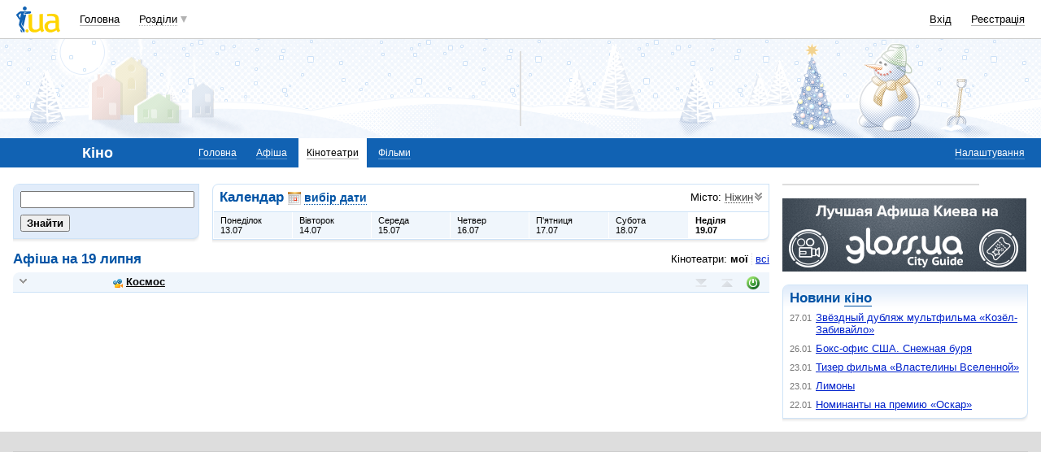

--- FILE ---
content_type: text/html; charset=windows-1251
request_url: https://kino.i.ua/cinema/?city=12622&type=my&date=19-07-2020
body_size: 21129
content:
<!DOCTYPE html PUBLIC "-//W3C//DTD XHTML 1.0 Transitional//EN" "http://www.w3.org/TR/xhtml1/DTD/xhtml1-transitional.dtd">
<html xmlns="http://www.w3.org/1999/xhtml">
<head>
<title>Кінотеатри . Розклад сеансів в  кінотеатрах.&nbsp;</title>
<meta http-equiv="content-type" content="text/html; charset=windows-1251" />
<meta name="google-site-verification" content="HShIi9AqQMLaZPv7XOyqYVcwWYfPY-kJbUWtVTQkXkQ" />
<meta property="og:image" content="//i3.i.ua/logo_new1.png" />
<link id="dynamic-favicon" rel="icon" href="//i3.i.ua/css/i2/favicon_16.ico" type="image/x-icon">
<link rel="shortcut icon" href="//i3.i.ua/css/i2/favicon_16.ico" type="image/x-icon">
<![if !IE]><link rel="stylesheet" type="text/css" media="all" href="//i3.i.ua/css/i2/blue/sprite/kino.y77314c83.css" /><![endif]>
<script type="text/javascript">
<!--
window.JS_ERROR_NOTIFY = 'MA==';
var lmJsVersion = 1.690;
var lmJsPath = '//i3.i.ua/js/';
var JS_LANG_ID = 2;
var I_VER2 = true;
var I_SSL = true;
//-->
</script>
<script type="text/javascript" src="//i3.i.ua/js/util.ya033ba43.js"></script>
<script type="text/javascript" src="//i3.i.ua/js/JSHttpRequest.y989b751f.js"></script>
<script type="text/javascript" src="//i3.i.ua/js/i/global.y18bbae35.js"></script>
<script type="text/javascript" src="//i3.i.ua/js/i/autoload.y718797e6.js"></script>
<script type="text/javascript" src="//i3.i.ua/js/i/kino.y3e5e45dc.js"></script>
<script type="text/javascript" src="//i3.i.ua/js/dropdown.yf5a8f0e.js"></script>
<meta name="description" content="Афиша кинотеатров, расписание сеансов, стоимость билетов, отзывы о кинотеатрах и их адреса." />
<meta name="keywords" content="кинотеатр, афиша кинотеатра, расписание кинотеатра, сеансы кинотеатра, билеты в кинотеатр, отзывы о кинотеатре, адрес кинотеатра, сайт кинотеатра" />
<script data-ad-client="ca-pub-3755662197386269" async src="https://pagead2.googlesyndication.com/pagead/js/adsbygoogle.js"></script><!-- GAM Code in <head> section START -->
<script> !(function () { window.googletag = window.googletag || {}; window.vmpbjs = window.vmpbjs || {}; window.vpb = window.vpb || {}; vpb.cmd = vpb.cmd || []; vpb.st=Date.now();  vpb.fastLoad = true; googletag.cmd = googletag.cmd || []; vmpbjs.cmd = vmpbjs.cmd || []; var cmds = []; try{ cmds = googletag.cmd.slice(0); googletag.cmd.length = 0; }catch(e){} var ready = false; function exec(cb) { return cb.call(googletag); } var overriden = false; googletag.cmd.push(function () { overriden = true; googletag.cmd.unshift = function (cb) { if (ready) { return exec(cb); } cmds.unshift(cb); if (cb._startgpt) { ready = true; for (var k = 0; k < cmds.length; k++) { exec(cmds[k]); } } }; googletag.cmd.push = function (cb) { if (ready) { return exec(cb); } cmds.push(cb); }; }); if(!overriden){ googletag.cmd.push = function (cb) { cmds.push(cb); }; googletag.cmd.unshift = function (cb) { cmds.unshift(cb); if (cb._startgpt) { ready = true; if (googletag.apiReady) { cmds.forEach(function (cb) { googletag.cmd.push(cb); }); } else { googletag.cmd = cmds; } } }; } var dayMs = 36e5, cb = parseInt(Date.now() / dayMs), vpbSrc = '//player.adtcdn.com/prebidlink/' + cb + '/wrapper_hb_738585_17250.js', pbSrc = vpbSrc.replace('wrapper_hb', 'hb'), gptSrc = '//securepubads.g.doubleclick.net/tag/js/gpt.js', c = document.head || document.body || document.documentElement; function loadScript(src, cb) { var s = document.createElement('script'); s.src = src; s.defer=false; c.appendChild(s); s.onload = cb; s.onerror = function(){ var fn = function(){}; fn._startgpt = true; googletag.cmd.unshift(fn); }; return s; } loadScript(pbSrc); loadScript(gptSrc); loadScript(vpbSrc); })() </script>

<script type="text/javascript">
	var ua = navigator.userAgent.toLowerCase();
	if(ua.indexOf('mobile')==-1 && ua.indexOf('iphone')==-1 && ua.indexOf('ipad')==-1  && ua.indexOf('android')==-1) { //desktop
		window.googletag = window.googletag || {cmd: []};
		googletag.cmd.push(function() {
			googletag.defineSlot('/21861267298/i.ua/premium_side_banner', [[300, 600], [300, 250]], 'div-gpt-ad-i.ua/premium_side_banner').addService(googletag.pubads());
			googletag.defineSlot('/21861267298/i.ua/top_banner', [[728, 90], [970, 90]], 'div-gpt-ad-i.ua/top_banner').addService(googletag.pubads());
			googletag.pubads().enableSingleRequest();
			googletag.pubads().collapseEmptyDivs();
			googletag.enableServices();
		});
	} else { //mobile
		window.googletag = window.googletag || {cmd: []};
		googletag.cmd.push(function() {
			googletag.defineSlot('/21861267298/i.ua/premium_side_banner', [[300, 600], [300, 250], [300, 400], [336, 280], [320, 165]], 'div-gpt-ad-i.ua/premium_side_banner').addService(googletag.pubads());
			googletag.pubads().enableSingleRequest();
			googletag.pubads().collapseEmptyDivs();
			googletag.enableServices();
		});
	}
</script>
<!-- GAM Code in <head> section END --><script type="text/javascript" async id="Admixer" data-inv="//inv-nets.admixer.net/" data-r="always" data-bundle="desktop" src="https://cdn.admixer.net/scripts3/loader2.js"></script><script type="text/javascript">
(function() {

	var branding = {
			padTop:130,
			bgColor:'#fff',
			fixed:true,
			hwAlco:false,
			hwMed:false,
			iuaNew:false
		};
	
	function addEvent(e,t,f) {
		if (e.addEventListener) {
			e.addEventListener(t, f, false);
		} else if (e.attachEvent) {
			e.attachEvent('on'+t, f);
		}
	}
	
	function removeEvent(e,t,f) {
		if (e.removeEventListener) {
			e.removeEventListener(t, f, false);
		} else if (e.detachEvent) {
			e.detachEvent('on'+t, f);
		}
	}
	
	function merge() {
		var options, name, copy, target=arguments[0] || {};
		for (i = 1; i < arguments.length; i++ )
			if ((options = arguments[i]) != null)
				for (name in options)
					if (options.hasOwnProperty(name) && options[name] !== undefined)
						target[name] = options[name];
		return target;
	}

	function GEBCN(cn){
		if(document.getElementsByClassName) // Returns NodeList here
			return document.getElementsByClassName(cn);

		cn = cn.replace(/ *$/, '');

		if(document.querySelectorAll) // Returns NodeList here
			return document.querySelectorAll((' ' + cn).replace(/ +/g, '.'));

		cn = cn.replace(/^ */, '');

		var classes = cn.split(/ +/), clength = classes.length;
		var els = document.getElementsByTagName('*'), elength = els.length;
		var results = [];
		var i, j, match;

		for(i = 0; i < elength; i++){
			match = true;
			for(j = clength; j--;)
				if(!RegExp(' ' + classes[j] + ' ').test(' ' + els[i].className + ' '))
					match = false;
			if(match)
				results.push(els[i]);
		}

		// Returns Array here
		return results;
	}

	function addClass (o, c) {
		var re = new RegExp("(^|\\s)" + c + "(\\s|$)", "g");
		if (re.test(o.className)) return
		o.className = (o.className + " " + c).replace(/\s+/g, " ").replace(/(^ | $)/g, "");
	}

	function getStyle(e,s){
		if (e.currentStyle) { return e.currentStyle[s]||''; }
		else if (window.getComputedStyle) { return window.getComputedStyle(e,null)[s]||''; }
	}

	addEvent(window,"message", catchMsg);
	
	function catchMsg(e) {
		if (typeof e.data == 'string') {
			var str = e.data;
			if (str.indexOf('admBranding_padTop') != -1) {
				branding.padTop = str.split('_')[str.split('_').length-1]; 
			}
			if (str.indexOf('admBranding_bgColor') != -1) {
				branding.bgColor = str.split('_')[str.split('_').length-1];
			}
			if (str.indexOf('admBranding_fixed') != -1) {
				branding.fixed = str.split('_')[str.split('_').length-1];
			}
			if (str.indexOf('admBranding_hwAlco') != -1) {
				branding.hwAlco = str.split('_')[str.split('_').length-1];
				branding.hwAlco = (branding.hwAlco=='true')?true:false;
			}
			if (str.indexOf('admBranding_hwMed') != -1) {
				branding.hwMed = str.split('_')[str.split('_').length-1];
				branding.hwMed = (branding.hwMed=='true')?true:false;
			}
			if (str.indexOf('admBranding_iuaNew') != -1) {
				branding.iuaNew = str.split('_')[str.split('_').length-1];
				branding.iuaNew = (branding.iuaNew=='true')?true:false;
			}
			if (e.data == 'admix_branding') {
				loadBranding();
				removeEvent(window,"message", catchMsg);
			}
		}
	}

	function loadBranding() {
		var html_brnd,
			html_brnd_first,
			topId = ['admixer_async_681667001',  // weather
					'admixer_async_1388268464',  // video
					'admixer_async_395934906',  // tv
					'admixer_async_1382177623',  // radio
					'admixer_async_1115304362',  // prikol
					'admixer_async_1036325645',  // perevod
					'admixer_async_1071860055',  // otvet
					'admixer_async_2022697699',  // news
					'admixer_async_697525821',  // narod
					'admixer_async_1419050558',  // music
					'admixer_async_1890157712',  // map
					'admixer_async_98527678',  // mail
					'admixer_async_884978609',  // love
					'admixer_async_393312103',  // links
					'admixer_async_1871637314',  // job
					'admixer_async_1764799217',  // goroskop
					'admixer_async_1714031575',  // cook
					'admixer_async_1974191118',  // board
					'admixer_async_1023898800',  // blog
					'admixer_async_68886793', // finance
					'admixer_async_168746454', // kino
					'admixer_async_536713179',  // inner
					'admixer_top_weather',  // weather
					'admixer_top_video',  // video
					'admixer_top_tv',  // tv
					'admixer_top_radio',  // radio
					'admixer_top_prikol',  // prikol
					'admixer_top_perevod',  // perevod
					'admixer_top_otvet',  // otvet
					'admixer_top_news',  // news
					'admixer_top_narod',  // narod
					'admixer_top_music',  // music
					'admixer_top_map',  // map
					'admixer_top_mail',  // mail
					'admixer_top_love',  // love
					'admixer_top_links',  // links
					'admixer_top_job',  // job
					'admixer_top_goroskop',  // goroskop
					'admixer_top_cook',  // cook
					'admixer_top_board',  // board
					'admixer_top_blog',  // blog
					'admixer_top_finance',  // finance
					'admixer_top_kino',  // kino
					'admixer_top_inner',
					'admixer1900238815',  // РїРѕРіРѕРґР°
					'admixer1592765002',  // РІС–РґРµРѕ
					'admixer2018680908',  // Р±Р»РѕРі
					'admixer2003887078',  // РѕРіРѕР»РѕС€РµРЅРЅСЏ
					'admixer1839429767',  // СЂРµС†РµРїС‚Рё
					'admixer1440041165',  // С„С–РЅР°РЅСЃРё
					'admixer1482317815',  // РіРѕСЂРѕСЃРєРѕРї
					'admixer2119521347',  // РєС–РЅРѕ
					'admixer2141460128',  // Р·Р°РєР»Р°РґРєРё
					'admixer1437555796',  // Р·РЅР°Р№РѕРјСЃС‚РІР°
					'admixer1737613027',  // РїРѕС€С‚Р°
					'admixer1357023805',  // РєР°СЂС‚Рё
					'admixer1725162627',  // РјСѓР·РёРєР°
					'admixer2104168544',  // РЅР°СЂРѕРґ
					'admixer1941108520',  // РЅРѕРІРёРЅРё
					'admixer1391926897',  // РІС–РґРїРѕРІС–РґС–
					'admixer1299639551',  // РїРµСЂРµРєР»Р°Рґ
					'admixer1703810878',  // РїСЂРёРєРѕР»Рё
					'admixer1950921536',  // СЂР°РґС–Рѕ
					'admixer1325805726',  // С‚РµР»РµРїСЂРѕРіСЂР°РјР°
					'admixer2018677155',  // РІСЃС– С–РЅС€С– СЂРѕР·РґС–Р»Рё
					];  // inner

		for (var i=0; i<topId.length; i++) {
			if (document.getElementById(topId[i])) {
				html_brnd = document.getElementById(topId[i]);
				break;
			}
		}
		
		var partition = window.location.hostname.split('.')[0];
		
		if (branding.iuaNew) {

			var partitions_new = ['weather','finance','perevod','map','tv','goroskop','prikol'];
			
			var isNewPartition = (function() {
				for (var i=0; i < partitions_new.length; i++) {
					if (partitions_new[i] == partition) {
						return true;
					}
				}
				return false;
			})();
			
			if (isNewPartition) {
				
				var bOffset = 47;
				
				if (html_brnd) {
					if (html_brnd.firstChild) {
						html_brnd_first = html_brnd.firstChild;
						merge(html_brnd_first.style, {'max-width':'100%','max-height':'100%','min-width':'100%','min-height':'100%'});
					}
				} else {
					console.log('Function loadBranding stopped');
					console.log('Place holder id for TOP banner is not found in topId array');
					return;
				}
				
				if (typeof I_VER3 !== 'undefined') {
					
					if (GEBCN('body_container')[0]) {
						var body_cont = GEBCN('body_container')[0];
					}
					
					addClass(document.body, 'iua_branding');
					document.body.style.overflowX = 'hidden';
					
					if (GEBCN('header_adv')[0]) {
						var header_adv_cont = GEBCN('header_adv')[0];
						header_adv_cont.style.display = 'none';
					}
					
					if (GEBCN('header_container').length) {
						merge(GEBCN('header_container')[0].style, {'position':'absolute','width':'100%','z-index':2});
					}
					
					if (GEBCN('page')[0]) {
						var page_cont = GEBCN('page')[0];
						merge(page_cont.style, {'position':'relative','z-index':1});
						var contWidth = getStyle(page_cont, 'width'); 
						if (~contWidth.indexOf("px")) {
							contWidth = +contWidth.slice(0,contWidth.length-2)+8;
						}
					}
					
					body_cont.style.top = (bOffset+parseInt(branding.padTop)) + 'px';
					
					if (document.getElementById('section_nav')) {
						document.getElementById('section_nav').style.zIndex = 1;
					}
					
					if (GEBCN('footer_container').length) {
						merge(GEBCN('footer_container')[0].style, {'top':parseInt(branding.padTop)+20+ 'px', 'z-index':1});
					}
					
					merge(html_brnd.style, {'position':'fixed','top':bOffset+'px','width':'100%','height':'100%','overflow': 'hidden','z-index':0});
					document.body.appendChild(html_brnd);
					
					$(window).scroll(function () {
						if ($(window).scrollTop() >= bOffset) {
							$(html_brnd).css({'top':0+'px', 'position':'fixed'});
						} else {
							$(html_brnd).css({'top':bOffset-$(window).scrollTop()+'px', 'position':'absolute'});
						}
					});
					
					function addHealthWarning() {
						var hwDiv = document.createElement('DIV');
						GEBCN('page')[0].appendChild(hwDiv);
						merge(hwDiv.style, {
							'position':'relative',
							'width':'1100px',
							'height':'142px',
							'margin':'0 auto',
							'min-width':'1100px',
							'max-width':'1100px',
							'background-color':'#fff',
							'background-image': (branding.hwAlco ? 'url(//i.holder.com.ua/h/1/2/282_pf2_1.jpg)' : branding.hwMed ? 'url(//i.holder.com.ua/h/5/6/266_pf1_1.jpg)' : ''),
							'background-repeat':'no-repeat',
							'background-position':'center top',
							'background-size':'contain',
							'z-index':1
						});
						
					}
					
					if (branding.hwAlco || branding.hwMed) {
						addHealthWarning();
					}
						
				}
					
			}
				
		} else {
				
			if (html_brnd) {
				if (html_brnd.firstChild) {
					html_brnd_first = html_brnd.firstChild;
					merge(html_brnd_first.style, {'max-width':'100%','max-height':'150px','min-width':'100%','min-height':'150px'});
				}
			} else {
				console.log('Function loadBranding stopped');
				console.log('Place holder id for TOP banner is not found in topId array');
				return;
			}
			
			merge(html_brnd.style, {'width':'100%','height':'150px','max-width':'100%','max-height':'150px','min-width':'100%','min-height':'150px','margin':'0px auto'});
			if (GEBCN('header_adv').length) {
				GEBCN('header_adv')[0].style.padding = '0px';
			}
			if (GEBCN('header_adv_item').length) {
				merge(GEBCN('header_adv_item')[0].style, { 'width':'100%', 'border':'none' });
			}
			if (GEBCN('widget_adv').length) {
				merge(GEBCN('widget_adv')[0].style, { 'width':'100%', 'border':'none' });
			}
			
		}
		
	}
})();
</script><script type="text/javascript" async src="//i.holder.com.ua/t/holder.js"></script><script async src="https://www.googletagmanager.com/gtag/js?id=G-9CZ974SN72"></script>
		<script>
			window.dataLayer = window.dataLayer || [];
			function gtag(){dataLayer.push(arguments);}
			gtag("js", new Date());
			gtag("config", "G-9CZ974SN72");
		</script><script type="text/javascript">
<!--
if (window.frPr)
	window.frPr();
//-->
</script>
</head>

<body>
	<div class="body_container">
<div id="bmcounter">
<script type="text/javascript" language="javascript"><!--
iS='<img src="//r.i.ua/s?u70765&p0&n'+Math.random();
iD=document;if(!iD.cookie)iD.cookie="b=b; path=/";if(iD.cookie)iS+='&c1';
try{
iS+='&d'+(screen.colorDepth?screen.colorDepth:screen.pixelDepth)
+"&w"+screen.width+'&h'+screen.height;
}catch(e){}
iT=iR=iD.referrer.replace(/^.*\/\//, '');iH=window.location.href.replace(/^.*\/\//, '');
((iI=iT.indexOf('/'))!=-1)?(iT=iT.substring(0,iI)):(iI=iT.length);
if(iT!=iH.substring(0,iI))iS+='&f'+escape(iR);
iS+='&r'+escape(iH);
iD.write(iS+'" border="0" width="1" height="1" />');
bmQ='//c.bigmir.net/?s134156&t6&n'+Math.random();
bmD=document;
if(bmD.cookie)bmQ+='&c1';
try{
bmS=screen;bmQ+='&d'+(bmS.colorDepth?bmS.colorDepth:bmS.pixelDepth)+"&r"+bmS.width;
}catch(e){}
bmF = bmD.referrer.replace(/^.*\/\//, '');
if(bmF.indexOf('.i.ua')==-1)bmQ+='&f'+escape(bmF);
UtilLite.addEvent(window, 'load', function () {
	var img = dge('bmcounter').appendChild(dce('IMG'));
	img.border=0;
	img.width=1;
	img.height=1;
	img.src=bmQ;
});

function ILoadScript(src){var t='script',gt=iD.createElement(t),s=iD.getElementsByTagName(t)[0];gt.setAttribute('async','async');gt.src=src; s.parentNode.insertBefore(gt,s);}
var pp_gemius_identifier = new String('zC5L0j.u2..q25I_i6oEx4XDrtHFZcO8Epc3rsL0ePf.e7');
function gemius_pending(i) { window[i] = window[i] || function() {var x = window[i+'_pdata'] = window[i+'_pdata'] || []; x[x.length]=arguments;};};
gemius_pending('gemius_hit'); gemius_pending('gemius_event'); gemius_pending('pp_gemius_hit'); gemius_pending('pp_gemius_event');
ILoadScript('//kpmediagaua.hit.gemius.pl/xgemius.js');

/*var tns_already, tnscm_adn = tnscm_adn || [];
(function(c,m){if(c.indexOf&&c.indexOf(m)<0){c.unshift(m);}}(tnscm_adn,"inline_cm"));
if (!tns_already) {
	tns_already=1;

	UtilLite.addEvent(window, 'load', function () {
		var i=new Image();
		i.src="http://juke.mmi.bemobile.ua/bug/pic.gif?siteid=i.ua&j=1&nocache="+Math.random();
		ILoadScript("http://source.mmi.bemobile.ua/cm/cm.js");
	});
}*/

var _gaq = _gaq || [];
_gaq.push(['_setAccount', 'UA-34374057-1']);
_gaq.push(['_setDomainName', '.i.ua']);
_gaq.push(['_addOrganic', 'go.mail.ru', 'q']);
_gaq.push(['_addOrganic', 'nigma.ru', 's']);
_gaq.push(['_addOrganic', 'search.qip.ru', 'query']);
_gaq.push(['_addOrganic', 'aport.ru', 'r']);
_gaq.push(['_addOrganic', 'webalta.ru', 'q']);
_gaq.push(['_addOrganic', 'search.livetool.ru', 'text']);
_gaq.push(['_addOrganic', 'poisk.ngs.ru', 'q']);
_gaq.push(['_addOrganic', 'search.tyt.by', 'query']);
_gaq.push(['_addOrganic', 'search.ukr.net', 'search_query']);
_gaq.push(['_addOrganic', 'liveinternet.ru', 'q']);
_gaq.push(['_addOrganic', 'meta.ua', 'q']);
_gaq.push(['_addOrganic', 'gogo.ru', 'q']);
_gaq.push(['_trackPageview']);
UtilLite.addEvent(window, 'load', function () {
	ILoadScript('//stats.g.doubleclick.net/dc.js');
});
//--></script></div><div id="zone_1294450734"></div>
		<script>
			(function(w,d,o,g,r,a,m){
				var cid="zone_1294450734";
				w[r]=w[r]||function(){(w[r+"l"]=w[r+"l"]||[]).push(arguments)};
				function e(b,w,r){if((w[r+"h"]=b.pop())&&!w.ABN){
					var a=d.createElement(o),p=d.getElementsByTagName(o)[0];a.async=1;
					a.src="https://cdn."+w[r+"h"]+"/libs/e.js";a.onerror=function(){e(g,w,r)};
					p.parentNode.insertBefore(a,p)}}e(g,w,r);
				w[r](cid,{id:1294450734,domain:w[r+"h"]});
			})(window,document,"script",["umh.ua"],"ABNS");
		</script>

	<div id="header_overall" class="header_overall">
		<div class="ho_nav">
			<a href="https://www.i.ua" class="ho_logo"></a>
			<ul class="ho_menu ho_menu-main">
		<li class="ho_menu_item"><a href="https://www.i.ua/">Головна</a></li>
		<li class="ho_menu_item"><span class="a ho_sections" onClick="i_showSections(this)">Розділи</span></li>
</ul>
<ul id="user_sections2_editable" class="ho_menu ho_menu-sections">
</ul>
			<ul class="ho_menu ho_menu-account">
<li class="ho_menu_item"><a onclick="return i_showFloat(1);" href="https://passport.i.ua/login/">Вхід</a></li>
<li class="ho_menu_item"><a href="https://passport.i.ua/registration/?_url=https%3A%2F%2Fkino.i.ua%2Fcinema%2F%3Fcity%3D12622%26type%3Dmy%26date%3D19-07-2020">Реєстрація</a></li>
</ul>
		</div>
		<div class="ho_sections_nav" id="sections" style="display: none">
	<div class="ho_sections_content ho_sections_nav_set">
		<ul class="ho_site_sections">
<li class="ho_site_sections_item"><a sectionID="11" class="icon i_mail" href="http://mail.i.ua/">Пошта</a></li><li class="ho_site_sections_item"><a sectionID="45" class="icon i_finance" href="https://finance.i.ua/">Фінанси</a></li><li class="ho_site_sections_item"><a sectionID="43" class="icon i_map" href="https://map.i.ua/">Карти</a></li><li class="ho_site_sections_item"><a sectionID="26" class="icon i_tv" href="https://tv.i.ua/">TV</a></li><li class="ho_site_sections_item"><a sectionID="23" class="icon i_weather" href="https://weather.i.ua/">Погода</a></li><li class="ho_site_sections_item"><a sectionID="22" class="icon i_aquarius" href="https://goroskop.i.ua/">Гороскоп</a></li><li class="ho_site_sections_item"><a sectionID="64" class="icon i_music" href="http://music.i.ua/">Музика</a></li><li class="ho_site_sections_item"><a sectionID="81" class="icon i_radio" href="http://radio.i.ua/">Радіо</a></li><li class="ho_site_sections_item"><a sectionID="55" class="icon i_kino" href="https://kino.i.ua/">Кіно</a></li><li class="ho_site_sections_item"><a sectionID="29" class="icon i_perevod" href="https://perevod.i.ua/">Переклад</a></li><li class="ho_site_sections_item"><a sectionID="47" class="icon i_org" href="http://org.i.ua/">Органайзер</a></li><li class="ho_site_sections_item"><a sectionID="56" class="icon i_files" href="https://files.i.ua/">Файли</a></li><li class="ho_site_sections_item"><a sectionID="16" class="icon i_job" href="http://job.i.ua/">Робота</a></li><li class="ho_site_sections_item"><a sectionID="24" class="icon i_catalog" href="http://catalog.i.ua/">Каталог</a></li><li class="ho_site_sections_item"><a sectionID="36" class="icon i_links" href="http://links.i.ua/">Закладки</a></li><li class="ho_site_sections_item"><a sectionID="17" class="icon i_rss" href="http://rss.i.ua/">RSS</a></li><li class="ho_site_sections_item"><a sectionID="41" class="icon i_board" href="http://board.i.ua/">Оголошення</a></li><li class="ho_site_sections_item"><a sectionID="48" class="icon i_news" href="http://news.i.ua/">Новини</a></li><li class="ho_site_sections_item"><a sectionID="69" class="icon i_otvet" href="http://otvet.i.ua/">Відповіді</a></li><li class="ho_site_sections_item"><a sectionID="42" class="icon i_oboi" href="http://oboi.i.ua/">Шпалери</a></li><li class="ho_site_sections_item"><a sectionID="49" class="icon i_cards" href="http://cards.i.ua/">Листівки</a></li><li class="ho_site_sections_item"><a sectionID="74" class="icon i_group" href="http://group.i.ua/">Групи</a></li><li class="ho_site_sections_item"><a sectionID="28" class="icon i_narod" href="https://narod.i.ua/">Народ</a></li><li class="ho_site_sections_item"><a sectionID="20" class="icon i_prikol" href="https://prikol.i.ua/">Приколи</a></li><li class="ho_site_sections_item"><a sectionID="21" class="icon i_love" href="http://love.i.ua/">Знайомства</a></li><li class="ho_site_sections_item"><a sectionID="25" class="icon i_photo" href="http://photo.i.ua/">Фото</a></li><li class="ho_site_sections_item"><a sectionID="30" class="icon i_blog" href="http://blog.i.ua/">Блоги</a></li><li class="ho_site_sections_item"><a sectionID="32" class="icon i_video" href="https://video.i.ua/">Відео</a></li><li class="ho_site_sections_item"><a sectionID="59" class="icon i_cook" href="http://cook.i.ua/">Рецепти</a></li>		</ul>
	</div>
	<i class="ho_sections_nav_switcher" onclick="i_showSections();" title="Приховати меню розділів"></i>
</div>
	</div>
	<div class="header_adv winter">
		<div class="header_adv_item">
<div id="zone_2119521347"></div>
		<script>
			(function(w,d,o,g,r,a,m){
				var cid="zone_2119521347";
				w[r]=w[r]||function(){(w[r+"l"]=w[r+"l"]||[]).push(arguments)};
				function e(b,w,r){if((w[r+"h"]=b.pop())&&!w.ABN){
					var a=d.createElement(o),p=d.getElementsByTagName(o)[0];a.async=1;
					a.src="https://cdn."+w[r+"h"]+"/libs/e.js";a.onerror=function(){e(g,w,r)};
					p.parentNode.insertBefore(a,p)}}e(g,w,r);
				w[r](cid,{id:2119521347,domain:w[r+"h"]});
			})(window,document,"script",["umh.ua"],"ABNS");
		</script>		</div>
	</div>
	<div class="section_nav">
		<ul class="sn_menu">
			<li class="sn_menu_item"><span class="sn_menu_title">Кіно</span></li>
			<li class="sn_menu_item "><a href="/" >Головна</a></li>
			<li class="sn_menu_item "><a href="/afisha/" >Афіша</a></li>
			<li class="sn_menu_item _current"><a href="/cinema/" >Кінотеатри</a></li>
			<li class="sn_menu_item "><a href="/film/" >Фільми</a></li>
	<li class="sn_menu_item -service"><a href="/settings/">Налаштування</a></li>
		</ul>
	</div>
<!--/branding -->

<!-- }}} HEADER -->
<div class="Body clear">
<div class="Right">

<!-- LEFT {{{ -->
<div class="baner">
<div id="zone_1245071314"></div>
		<script>
			(function(w,d,o,g,r,a,m){
				var cid="zone_1245071314";
				w[r]=w[r]||function(){(w[r+"l"]=w[r+"l"]||[]).push(arguments)};
				function e(b,w,r){if((w[r+"h"]=b.pop())&&!w.ABN){
					var a=d.createElement(o),p=d.getElementsByTagName(o)[0];a.async=1;
					a.src="https://cdn."+w[r+"h"]+"/libs/e.js";a.onerror=function(){e(g,w,r)};
					p.parentNode.insertBefore(a,p)}}e(g,w,r);
				w[r](cid,{id:1245071314,domain:w[r+"h"]});
			})(window,document,"script",["umh.ua"],"ABNS");
		</script></div>
<div class="block">
	<a href="http://gloss.ua/afisha?utm_source=i.ua&utm_medium=i.ua&utm_term=Afisha&utm_campaign=plashka_afisha_iua" target="_blank">
		<img src="//i3.i.ua/v2/kino/logo_gloss.png"/>
	</a>
</div>
   
<div class="block_gamma_gradient"><div class="tl"></div><div class="br"></div><div class="content clear"><h2>Новини  <a href="https://kino.i.ua">кіно</a></h2>
<ul class="list_simple list_time">
		<li><span class="time">27.01</span>
		<a href="https://kino-teatr.ua/news/zrkoviy-dublyaj-multflmu-tsap-zabivaylo-13142.phtml" target="_blank">Звёздный дубляж мультфильма «Козёл-Забивайло»</a>
		</li>
		<li><span class="time">26.01</span>
		<a href="https://kino-teatr.ua/news/boks-ofs-ssha-sngova-burya-13141.phtml" target="_blank">Бокс-офис США. Снежная буря</a>
		</li>
		<li><span class="time">23.01</span>
		<a href="https://kino-teatr.ua/news/tizer-flmu-volodar-vsesvtu-13140.phtml" target="_blank">Тизер фильма «Властелины Вселенной»</a>
		</li>
		<li><span class="time">23.01</span>
		<a href="https://kino-teatr.ua/news/limoni-13132.phtml" target="_blank">Лимоны</a>
		</li>
		<li><span class="time">22.01</span>
		<a href="https://kino-teatr.ua/news/nomnanti-na-premyu-oskar-13139.phtml" target="_blank">Номинанты на премию «Оскар»</a>
		</li>
</ul>  	
</div></div>

<!-- }}} LEFT -->
</div>
<div class="Left">
<div class="Wrap">

<!-- CENTER {{{ -->
<script>
// List of cinemas and settings
cinemas = [{id:280,isCollapsed:true,isMy:true}];
filterType = 'my';
userIsAuth = 0;
cityID = 12622;
myCinemas = {280:{id:280,isCollapsed:true}};

// Sends dara to server
function sendSettings() {
	var img = new Image();
	img.src = fakedCImages.path;
	fakedCImages.push(img);
}

// Sends current cinema settings to server and saves in user cookie
fakedCImages = new Array();
fakedCImages.hndl = null;
fakedCImages.path = null;
function saveCinemas() {
	// Save to server
	if (userIsAuth) {
		var isSaveCollapsed = (filterType == 'my');
		
		var path = '/js/cinemas/';
		path += '?cityID=' + cityID;
		if (!isSaveCollapsed)
			path += '&onlyids=1';
		path += '&cinID='
		var num = 0;
		for (var i = 0, len = cinemas.length; i < len; i++) {
			if (!cinemas[i].isMy)
				continue;
			var chunk = cinemas[i].id;
			if (isSaveCollapsed && cinemas[i].isCollapsed)
				chunk += 'c';
			if (num)
				path += ',';
			path += chunk;
			num++;
		}
		path += '&_rnd=' + Math.round(Math.random() * 100000000);
		fakedCImages.path = path;
		
		// Postpone save
		clearTimeout(fakedCImages.hndl);
		fakedCImages.hndl = setTimeout(sendSettings, 900);
	}
	
	// Set cookie data instantly
	var stCinemas = '';
	if (filterType == 'all') {
		var separator = '';
		// Keep order and add new cinemas to the end
		// Scan through my cinemas and add the ones that turned on
		for (var cinemaID in myCinemas) {
			var myCinema = myCinemas[cinemaID];
			var index = getItemIndex(cinemaID, 'id', cinemas);
			if (index < 0)
				continue;
			cinema = cinemas[index];
			if (!cinema.isMy)
				continue;
			stCinemas += separator + cinemaID + (myCinema.isCollapsed ? 'c' : '');
			separator = ',';
		}
		// Scan all cinemas and add newly added cinemas
		for (var i = 0, len = cinemas.length; i < len; i++) {
			var cinema = cinemas[i];
			var cinemaID = cinema.id;
			if (!cinema.isMy)
				continue;
			if (myCinemas[cinemaID])
				continue;
			stCinemas += separator + cinemaID;
			separator = ',';
		}
	} else {
		var separator = '';
		// Scan and compose info string
		for (var i = 0, len = cinemas.length; i < len; i++) {
			var cinema = cinemas[i];
			var cinemaID = cinema.id;
			if (!cinema.isMy)
				continue;
			stCinemas += separator + cinemaID + (cinema.isCollapsed ? 'c' : '');
			separator = ',';
		}
	}
	var value = 'cityID=' + cityID + '&type=' + filterType + '&cinemas=' + stCinemas;
	
	var expires = new Date();
	expires.setFullYear(expires.getFullYear() + 1);
	
	var cookie = 'kinoSettings=' + escape(value) + ';';
	cookie += 'expires=' + expires.toGMTString() + ';';
	cookie += 'path=/;'
	cookie += 'domain=kino.i.ua';
	
	document.cookie = cookie;
}

// Collapses/uncollapses block
function toggleCollapse(cinemaID) {
	var collapseControl = dge('cControl' + cinemaID);
	var collapseBlock = dge('cBlock' + cinemaID);
	if (!collapseBlock || !collapseControl)
		return;
	var index = getItemIndex(cinemaID, 'id', cinemas);
	if (index < 0)
		return;
	cinema = cinemas[index];

	cinema.isCollapsed = !cinema.isCollapsed;
	if (cinema.isCollapsed) {
		collapseBlock.style.display = 'none';
		collapseControl.className = 'open';
		//collapseControl.src = '//i3.i.ua/kino/arr_open_s.gif';
		collapseControl.title = collapseControl.alt = 'Розвернути';
	} else {
		collapseBlock.style.display = '';
		collapseControl.className = 'close';
		//collapseControl.src = '//i3.i.ua/kino/arr_close_s.gif';
		collapseControl.title = collapseControl.alt = 'Згорнути';
	}
	
	saveCinemas();
}

// Function to updateView of move up / down elements in blocks 
function updateControlsView(index) {
	if ((index < 0) || (index >= cinemas.length))
		return;
	var cinemaID = cinemas[index].id;
	
	var upArrow = dge('upCinema' + cinemaID);
	if (upArrow)
	{
		//upArrow.style.display = (index > 0) ? '' : 'none';
		var className = upArrow.parentNode.className;
		if (index > 0)
			className = className.replace('disabled', '');
		else
			className += ' disabled';
		upArrow.parentNode.className = className;
	}

	var downArrow = dge('downCinema' + cinemaID);
	if (downArrow)
	{
		//downArrow.style.display = (index < cinemas.length - 1) ? '' : 'none';
		var className = downArrow.parentNode.className;
		if (index < cinemas.length - 1)
			className = className.replace('disabled', '');
		else
			className += ' disabled';
		downArrow.parentNode.className = className;
	}
}


// Moves cinema somewhere up (offset = -1) or down (offset = +1)
function moveCinema(cinemaID, offset) {
	// Start
	if ((offset != -1) && (offset != 1))
		return;
	var index = getItemIndex(cinemaID, 'id', cinemas);
	if (index < 0)
		return;
	cinema = cinemas[index];
	
	var newIndex = index + offset;
	if ((newIndex < 0) || (newIndex >= cinemas.length))
		return;
		
	// Fetch blocks
	var headerFrom = dge('header' + cinemaID);
	var blockFrom = dge('cBlock' + cinemaID);
	var tableNode = dge('timeTable');
	if (!headerFrom || !blockFrom || !tableNode)
		return;
	var headerBefore = null;
	if (newIndex < cinemas.length - 1) {
		beforeCinemaID = (offset < 0) ? cinemas[newIndex].id : cinemas[newIndex + 1].id;
		headerBefore = dge('header' + beforeCinemaID);
		if (!headerBefore)
			return;
	}
	
	// Move blocks in DOM
	headerFrom.parentNode.removeChild(headerFrom); // We explicitly say where to remove blocks - its more accurate than just from timeTable (although in theory always equal)
	blockFrom.parentNode.removeChild(blockFrom);
	if (headerBefore) {
		headerBefore.parentNode.insertBefore(headerFrom, headerBefore);
		headerBefore.parentNode.insertBefore(blockFrom, headerBefore);
	} else {
		tableNode.appendChild(headerFrom);
		tableNode.appendChild(blockFrom);
	}
	
	// Move blocks in array
	var removed = cinemas.splice(index, 1);
	cinemas.splice(newIndex, 0, removed[0]);
	
	// Update view of elements - show/hide controls of moveing elements
	updateControlsView(newIndex);
	if (newIndex == 0)
		updateControlsView(1);
	if (newIndex == cinemas.length - 1)
		updateControlsView(cinemas.length - 2);
	if (index == 0)
		updateControlsView(0);
	if (index == cinemas.length - 1)
		updateControlsView(cinemas.length - 1);
	
	// Save it
	if (filterType == 'my')
		saveCinemas();
}

// Toggles cinema position in list of my cinemas
function toggleCinema(cinemaID) {
	var index = getItemIndex(cinemaID, 'id', cinemas);
	if (index < 0)
		return;
	cinema = cinemas[index];
	cinema.isMy = !cinema.isMy;
	if (filterType == 'all') {
		var turnControl = dge('turnControl' + cinemaID);
		if (!turnControl)
			return;
		if (cinema.isMy) {
			turnControl.parentNode.className = 'link switch_on';
			turnControl.title = 'Виключити з моїх кінотеатрів';
		} else {
			turnControl.parentNode.className = 'link switch_off';
			turnControl.title = 'Включити в мої кінотеатри';
		}
	} else {
		// Remove cinema from screen and array
		cinemas.splice(index, 1);
		
		var headerFrom = dge('header' + cinemaID);
		var blockFrom = dge('cBlock' + cinemaID);
		headerFrom.parentNode.removeChild(headerFrom); // We explicitly say where to remove blocks - its more accurate than just from timeTable (although in theory always equal)
		blockFrom.parentNode.removeChild(blockFrom);
		
		// Update first and last cinemas - maybe they were not on borders and we need to hide moving controls
		updateControlsView(0);
		updateControlsView(cinemas.length - 1);
		
		// Maybe show empty note
		if (!cinemas.length) {
			var emptyNote = dge('emptyNote');
			if (emptyNote)
				emptyNote.style.display = '';
		}
	}

	
	// Save settings
	saveCinemas();
}
</script>

<div class="Cols_25_75 clear">
	<div class="Left">
		<div class="block_gamma_dark search"><div class="tl"></div><div class="br"></div><div class="content clear">
			<form action="/film/" method="GET">
				<input type="text" name="text" value="" />
  				<input type="submit" value="Знайти" />
				<input type="hidden" name="ptype" value="all">
			</form>
		</div></div>
	</div>
	<div class="Right">
		<div class="block_gamma"><div class="tl"></div><div class="br"></div><div class="content clear">
						<!-- CITY FILTER -->
		<span class="float_right">Місто: <span class="show" id="cityFilter" onclick="Kino.showPopup('cityMenu',this);"><b class="action">Ніжин</b><i></i></span></span>

<!-- city list -->
<div class="popup_mini" id="cityMenu" style="display:none;"><i class="shadow"></i><div class="content clear"><i class="close_button" onclick="Kino.showPopup('cityMenu',null);"></i>
<h4>Ніжин</h4>

<ul class="list_simple">
<li><a href="/cinema/?date=19-07-2020&amp;type=my&city=12116"></a></li><li><a href="/cinema/?date=19-07-2020&amp;type=my&city=11802">Євпаторія</a></li><li><a href="/cinema/?date=19-07-2020&amp;type=my&city=10201">Івано-Франківськ</a></li><li><a href="/cinema/?date=19-07-2020&amp;type=my&city=11502">Ізмаїл</a></li><li><a href="/cinema/?date=19-07-2020&amp;type=my&city=11102">Ірпінь</a></li><li><a href="/cinema/?date=19-07-2020&amp;type=my&city=11803">Алушта</a></li><li><a href="/cinema/?date=19-07-2020&amp;type=my&city=11208">Алчевськ</a></li><li><a href="/cinema/?date=19-07-2020&amp;type=my&city=11103">Біла Церква</a></li><li><a href="/cinema/?date=19-07-2020&amp;type=my&city=11506">Білгород-Дністровський</a></li><li><a href="/cinema/?date=19-07-2020&amp;type=my&city=10705">Баранівка</a></li><li><a href="/cinema/?date=19-07-2020&amp;type=my&city=10604">Бахмут</a></li><li><a href="/cinema/?date=19-07-2020&amp;type=my&city=10706">Бердичів</a></li><li><a href="/cinema/?date=19-07-2020&amp;type=my&city=10903">Бердянськ</a></li><li><a href="/cinema/?date=19-07-2020&amp;type=my&city=11106">Бориспіль</a></li><li><a href="/cinema/?date=19-07-2020&amp;type=my&city=11108">Бровари</a></li><li><a href="/cinema/?date=19-07-2020&amp;type=my&city=11130">Буча</a></li><li><a href="/cinema/?date=19-07-2020&amp;type=my&city=10301">Вінниця</a></li><li><a href="/cinema/?date=19-07-2020&amp;type=my&city=11711">Вараш</a></li><li><a href="/cinema/?date=19-07-2020&amp;type=my&city=11109">Васильків</a></li><li><a href="/cinema/?date=19-07-2020&amp;type=my&city=11132">Вишневе</a></li><li><a href="/cinema/?date=19-07-2020&amp;type=my&city=11410">Вознесенськ</a></li><li><a href="/cinema/?date=19-07-2020&amp;type=my&city=10608">Горлівка</a></li><li><a href="/cinema/?date=19-07-2020&amp;type=my&city=10501">Дніпро</a></li><li><a href="/cinema/?date=19-07-2020&amp;type=my&city=10208">Долина</a></li><li><a href="/cinema/?date=19-07-2020&amp;type=my&city=10601">Донецьк</a></li><li><a href="/cinema/?date=19-07-2020&amp;type=my&city=11306">Дрогобич</a></li><li><a href="/cinema/?date=19-07-2020&amp;type=my&city=11705">Дубно</a></li><li><a href="/cinema/?date=19-07-2020&amp;type=my&city=10701">Житомир</a></li><li><a href="/cinema/?date=19-07-2020&amp;type=my&city=10901">Запоріжжя</a></li><li><a href="/cinema/?date=19-07-2020&amp;type=my&city=10209">Калуш</a></li><li><a href="/cinema/?date=19-07-2020&amp;type=my&city=12409">Кам'янець-Подільський</a></li><li><a href="/cinema/?date=19-07-2020&amp;type=my&city=10508">Кам'янське</a></li><li><a href="/cinema/?date=19-07-2020&amp;type=my&city=12316">Каховка</a></li><li><a href="/cinema/?date=19-07-2020&amp;type=my&city=11808">Керч</a></li><li><a href="/cinema/?date=19-07-2020&amp;type=my&city=10101">Київ</a></li><li><a href="/cinema/?date=19-07-2020&amp;type=my&city=10407">Ковель</a></li><li><a href="/cinema/?date=19-07-2020&amp;type=my&city=10210">Коломия</a></li><li><a href="/cinema/?date=19-07-2020&amp;type=my&city=11611">Комсомольськ</a></li><li><a href="/cinema/?date=19-07-2020&amp;type=my&city=12007">Конотоп</a></li><li><a href="/cinema/?date=19-07-2020&amp;type=my&city=10711">Коростень</a></li><li><a href="/cinema/?date=19-07-2020&amp;type=my&city=10616">Краматорськ</a></li><li><a href="/cinema/?date=19-07-2020&amp;type=my&city=11210">Красний Луч</a></li><li><a href="/cinema/?date=19-07-2020&amp;type=my&city=11614">Кременчук</a></li><li><a href="/cinema/?date=19-07-2020&amp;type=my&city=10512">Кривий Ріг</a></li><li><a href="/cinema/?date=19-07-2020&amp;type=my&city=11001">Кропивницький</a></li><li><a href="/cinema/?date=19-07-2020&amp;type=my&city=11616">Лубни</a></li><li><a href="/cinema/?date=19-07-2020&amp;type=my&city=11201">Луганськ</a></li><li><a href="/cinema/?date=19-07-2020&amp;type=my&city=10401">Луцьк</a></li><li><a href="/cinema/?date=19-07-2020&amp;type=my&city=11301">Львів</a></li><li><a href="/cinema/?date=19-07-2020&amp;type=my&city=10619">Макіївка</a></li><li><a href="/cinema/?date=19-07-2020&amp;type=my&city=10621">Маріуполь</a></li><li><a href="/cinema/?date=19-07-2020&amp;type=my&city=10914">Мелітополь</a></li><li><a href="/cinema/?date=19-07-2020&amp;type=my&city=11401">Миколаїв</a></li><li><a href="/cinema/?date=19-07-2020&amp;type=my&city=11618">Миргород</a></li><li><a href="/cinema/?date=19-07-2020&amp;type=my&city=10807">Мукачеве</a></li><li><a href="/cinema/?date=19-07-2020&amp;type=my&city=12622">Ніжин</a></li><li><a href="/cinema/?date=19-07-2020&amp;type=my&city=10509">Нікополь</a></li><li><a href="/cinema/?date=19-07-2020&amp;type=my&city=12303">Нова Каховка</a></li><li><a href="/cinema/?date=19-07-2020&amp;type=my&city=10409">Нововолинськ</a></li><li><a href="/cinema/?date=19-07-2020&amp;type=my&city=11501">Одеса</a></li><li><a href="/cinema/?date=19-07-2020&amp;type=my&city=12319">Олешки</a></li><li><a href="/cinema/?date=19-07-2020&amp;type=my&city=10519">Павлоград</a></li><li><a href="/cinema/?date=19-07-2020&amp;type=my&city=12413">Полонне</a></li><li><a href="/cinema/?date=19-07-2020&amp;type=my&city=11601">Полтава</a></li><li><a href="/cinema/?date=19-07-2020&amp;type=my&city=12615">Прилуки</a></li><li><a href="/cinema/?date=19-07-2020&amp;type=my&city=11701">Рівне</a></li><li><a href="/cinema/?date=19-07-2020&amp;type=my&city=11801">Сімферополь</a></li><li><a href="/cinema/?date=19-07-2020&amp;type=my&city=11222">Сєвєродонецьк</a></li><li><a href="/cinema/?date=19-07-2020&amp;type=my&city=11317">Самбір</a></li><li><a href="/cinema/?date=19-07-2020&amp;type=my&city=11020">Світловодськ</a></li><li><a href="/cinema/?date=19-07-2020&amp;type=my&city=11901">Севастополь</a></li><li><a href="/cinema/?date=19-07-2020&amp;type=my&city=11122">Славутич</a></li><li><a href="/cinema/?date=19-07-2020&amp;type=my&city=11228">Стаханов</a></li><li><a href="/cinema/?date=19-07-2020&amp;type=my&city=12001">Суми</a></li><li><a href="/cinema/?date=19-07-2020&amp;type=my&city=12101">Тернопіль</a></li><li><a href="/cinema/?date=19-07-2020&amp;type=my&city=11322">Трускавець</a></li><li><a href="/cinema/?date=19-07-2020&amp;type=my&city=10801">Ужгород</a></li><li><a href="/cinema/?date=19-07-2020&amp;type=my&city=12715">Умань</a></li><li><a href="/cinema/?date=19-07-2020&amp;type=my&city=11126">Фастів</a></li><li><a href="/cinema/?date=19-07-2020&amp;type=my&city=11819">Феодосія</a></li><li><a href="/cinema/?date=19-07-2020&amp;type=my&city=12201">Харків</a></li><li><a href="/cinema/?date=19-07-2020&amp;type=my&city=12301">Херсон</a></li><li><a href="/cinema/?date=19-07-2020&amp;type=my&city=12401">Хмельницький</a></li><li><a href="/cinema/?date=19-07-2020&amp;type=my&city=10814">Хуст</a></li><li><a href="/cinema/?date=19-07-2020&amp;type=my&city=11324">Червоноград</a></li><li><a href="/cinema/?date=19-07-2020&amp;type=my&city=12701">Черкаси</a></li><li><a href="/cinema/?date=19-07-2020&amp;type=my&city=12501">Чернівці</a></li><li><a href="/cinema/?date=19-07-2020&amp;type=my&city=12601">Чернігів</a></li><li><a href="/cinema/?date=19-07-2020&amp;type=my&city=12018">Шостка</a></li><li><a href="/cinema/?date=19-07-2020&amp;type=my&city=11821">Ялта</a></li>	</ul></div></div>
<!-- END OF CITY FILTER -->
			<!-- MONTH CALENDAR BLOCK -->
<h2>Календар 
<small class="calendar">
	<i></i><b class="action" onclick="Kino.showCalendar(1);">вибір дати</b>

		<!--
<div id="calendar" class="popup_box"><i class="shadow"></i><div class="content clear"><i onclick="display('calendar',0);" class="close"></i>
	<div class="month_calendar">
	<b class="preloader"><i></i><b></b></b>
	<i title="Предыдущий месяц" class="previous"></i><i title="Следующий месяц" class="next"></i>
	<big onclick="showPopup('calendar_month',this);" title="Выбрать месяц">Сентябрь</big><big onclick="showPopup('calendar_year',this);" title="Выбрать год">2010</big>
	<table>
		<tbody><tr>
			<th>Пн</th>
			<th>Вт</th>
			<th>Ср</th>
			<th>Чт</th>
			<th>Пт</th>
			<th class="weekend">Сб</th>
			<th class="weekend">Вс</th>
		</tr>
		<tr>
			<td class="expired">1</td>
			<td class="expired">2</td>
			<td class="expired">3</td>
			<td class="expired">4</td>
			<td class="expired">5</td>
			<td class="weekend expired">6</td>
			<td class="weekend expired">7</td>
		</tr>
	</tbody></table>
</div>
</div></div>
 -->
</small>
</h2>
	<div class="popup_box" id="calendar" style="display: none;">
		<i class="shadow"></i>
				<div class="content">
					<i onclick="Kino.showCalendar(0);" class="close_button"></i>
					<div class="month_calendar">
						<big><span class="month1">Січень</span> &#151; <span class="month2">Березень</span></big>
					<table>
						<tr>
							<th>Пн</th><th>Вт</th><th>Ср</th><th>Чт</th><th>Пт</th><th class="weekend">Сб</th><th class="weekend">Нд</th>
						</tr>
		<tr><td><a href="/cinema/?city=12622&amp;type=my&date=26-01-2026" class="">26</a></td><td><a href="/cinema/?city=12622&amp;type=my&date=27-01-2026" class="">27</a></td><td><a href="/cinema/?city=12622&amp;type=my&date=28-01-2026" class="">28</a></td><td><a href="/cinema/?city=12622&amp;type=my&date=29-01-2026" class="">29</a></td><td><a href="/cinema/?city=12622&amp;type=my&date=30-01-2026" class="">30</a></td><td class="weekend"><a href="/cinema/?city=12622&amp;type=my&date=31-01-2026" class="">31</a></td><td class="weekend"><a href="/cinema/?city=12622&amp;type=my&date=1-02-2026" class="">1</a></td></tr>
<tr><td><a href="/cinema/?city=12622&amp;type=my&date=2-02-2026" class="">2</a></td><td><a href="/cinema/?city=12622&amp;type=my&date=3-02-2026" class="">3</a></td><td><a href="/cinema/?city=12622&amp;type=my&date=4-02-2026" class="">4</a></td><td>5</td><td>6</td><td class="weekend">7</td><td class="weekend">8</td></tr>
<tr><td>9</td><td>10</td><td>11</td><td>12</td><td>13</td><td class="weekend">14</td><td class="weekend">15</td></tr>
<tr><td>16</td><td>17</td><td>18</td><td>19</td><td>20</td><td class="weekend">21</td><td class="weekend">22</td></tr>
<tr><td>23</td><td>24</td><td>25</td><td>26</td><td>27</td><td class="weekend">28</td><td class="weekend">1</td></tr>
					</table>
					</div>
				</div>
			</div>
<!-- END OF MONTH CALENDAR BLOCK -->
			 
					<!-- 7 DAYS SWITCHING PANEL -->
		<div class="week_calendar">
		<table>
		<tr>
<td><a href="/cinema/?city=12622&amp;type=my&date=13-07-2020">Понеділок<br />13.07</a></td>
<td><a href="/cinema/?city=12622&amp;type=my&date=14-07-2020">Вівторок<br />14.07</a></td>
<td><a href="/cinema/?city=12622&amp;type=my&date=15-07-2020">Середа<br />15.07</a></td>
<td><a href="/cinema/?city=12622&amp;type=my&date=16-07-2020">Четвер<br />16.07</a></td>
<td><a href="/cinema/?city=12622&amp;type=my&date=17-07-2020">П'ятниця<br />17.07</a></td>
<td><a href="/cinema/?city=12622&amp;type=my&date=18-07-2020">Субота<br />18.07</a></td>
<td class="current"><a>Неділя<br />19.07</a></td>
		</tr>
		</table>
		</div>
		<!-- END OF 7 DAYS SWITCHING PANEL -->
		</div></div>
	</div>
</div>

<!-- CINEMAS -->
<div class="sorting clear">
	<h2>Афіша на 19 липня</h2>
	<dl class="float_right">
		<dt>Кінотеатри:</dt>
						<dd><a class="current" href="/cinema/?date=19-07-2020&city=12622&type=my">мої</a></dd>
		<dd><a href="/cinema/?date=19-07-2020&city=12622&type=all">всі</a></dd>
	</dl>
</div>
<table class="list_titled combo" id="timeTable">
	<tbody id="header280">
		<tr class="trHeader">
			<th>
				<i title="Розвернути" class="open" id="cControl280" onClick="toggleCollapse(280);"></i>
			</th>
			<th colspan="4">
				<div class="block_controls">
					<span class="link move_down disabled"><i title="Донизу" id="downCinema280" onclick="moveCinema(280, 1)"></i></span>
					<span class="link move_up disabled"><i title="Догори" id="upCinema280" onclick="moveCinema(280, -1)"></i></span>
					<span class="link switch_on"><i title="Виключити з моїх кінотеатрів" id="turnControl280" onclick="toggleCinema(280)"/></i></span>
				</div>
				<a href="/cinema/280/" class="cinema"><i></i>Космос</a>
			</th>
		</tr>
	</tbody>		
	<tbody id="cBlock280" style="display:none">
		
			<tr>
				<td></td>
				<td><a href="/film/8804/">Бладшот</a></td>
				<td><small>зал:</small> 1</td>
				<td><span class="old" title="70 &ndash; 80 грн. Піти на сеанс: 0 бажаючих.">15:25</span>, <span class="old" title="70 &ndash; 80 грн. Піти на сеанс: 0 бажаючих.">21:05</span>				</td>
				<td>70 &ndash; 80 грн.</td>
			</tr>
			<tr>
				<td></td>
				<td><a href="/film/8513/">Вперёд</a></td>
				<td><small>зал:</small> 1</td>
				<td><span class="old" title="70 &ndash; 80 грн. Піти на сеанс: 0 бажаючих.">12:55</span>				</td>
				<td>70 &ndash; 80 грн.</td>
			</tr>
			<tr>
				<td></td>
				<td><a href="/film/9012/">Герой СамСам</a></td>
				<td><small>зал:</small> 1</td>
				<td><span class="old" title="70 &ndash; 80 грн. Піти на сеанс: 0 бажаючих.">11:20</span>, <span class="old" title="70 &ndash; 80 грн. Піти на сеанс: 0 бажаючих.">15:00</span>				</td>
				<td>70 &ndash; 80 грн.</td>
			</tr>
			<tr>
				<td></td>
				<td><a href="/film/8580/">Джуманджи: Следующий уровень</a></td>
				<td><small>зал:</small> 1</td>
				<td><span class="old" title="70 &ndash; 80 грн. Піти на сеанс: 0 бажаючих.">18:45</span>				</td>
				<td>70 &ndash; 80 грн.</td>
			</tr>
			<tr>
				<td></td>
				<td><a href="/film/9115/">Создатель</a></td>
				<td><small>зал:</small> 1</td>
				<td><span class="old" title="70 &ndash; 80 грн. Піти на сеанс: 0 бажаючих.">13:25</span>, <span class="old" title="70 &ndash; 80 грн. Піти на сеанс: 0 бажаючих.">19:30</span>				</td>
				<td>70 &ndash; 80 грн.</td>
			</tr>
			<tr>
				<td></td>
				<td><a href="/film/8967/">Туннель: Опасно для жизни</a></td>
				<td><small>зал:</small> 1</td>
				<td><span class="old" title="70 &ndash; 80 грн. Піти на сеанс: 0 бажаючих.">16:35</span>				</td>
				<td>70 &ndash; 80 грн.</td>
			</tr>
			<tr>
				<td></td>
				<td><a href="/film/9129/">Ураган</a></td>
				<td><small>зал:</small> 1</td>
				<td><span class="old" title="70 &ndash; 80 грн. Піти на сеанс: 0 бажаючих.">11:30</span>, <span class="old" title="70 &ndash; 80 грн. Піти на сеанс: 0 бажаючих.">17:35</span>, <span class="old" title="70 &ndash; 80 грн. Піти на сеанс: 0 бажаючих.">21:30</span>				</td>
				<td>70 &ndash; 80 грн.</td>
			</tr>
		</tbody>
	</table>
<!-- END OF CINEMAS -->

<!-- EMPTY NODE -->
		<div id="emptyNote" style="display:none">
		<p class="error" style="margin-top: 1em"><span>Ваш список кінотеатрів, яким віддається перевага, порожній</span></p>
		<a href="/cinema/?date=19-07-2020&city=12622&type=all">Перемкнетеся на сторінку перегляду всіх кінотеатрів</a> і додайте потрібні вам.
		</div>
<!-- END OF EMPTY NODE -->

</div>
<!-- }}} CENTER -->
</div>
</div>
</div>
<!-- FOOTER {{{ -->
</div></div><!-- /.body_container --><div class="footer_container">
	


	<div class="footer_adv">
		<div class="widget_adv widget-mt" style="z-index: 0">
			<div id="zone_1563697905"></div>
		<script>
			(function(w,d,o,g,r,a,m){
				var cid="zone_1563697905";
				w[r]=w[r]||function(){(w[r+"l"]=w[r+"l"]||[]).push(arguments)};
				function e(b,w,r){if((w[r+"h"]=b.pop())&&!w.ABN){
					var a=d.createElement(o),p=d.getElementsByTagName(o)[0];a.async=1;
					a.src="https://cdn."+w[r+"h"]+"/libs/e.js";a.onerror=function(){e(g,w,r)};
					p.parentNode.insertBefore(a,p)}}e(g,w,r);
				w[r](cid,{id:1563697905,domain:w[r+"h"]});
			})(window,document,"script",["umh.ua"],"ABNS");
		</script>			<div id="zone_1572197669"></div>
		<script>
			(function(w,d,o,g,r,a,m){
				var cid="zone_1572197669";
				w[r]=w[r]||function(){(w[r+"l"]=w[r+"l"]||[]).push(arguments)};
				function e(b,w,r){if((w[r+"h"]=b.pop())&&!w.ABN){
					var a=d.createElement(o),p=d.getElementsByTagName(o)[0];a.async=1;
					a.src="https://cdn."+w[r+"h"]+"/libs/e.js";a.onerror=function(){e(g,w,r)};
					p.parentNode.insertBefore(a,p)}}e(g,w,r);
				w[r](cid,{id:1572197669,domain:w[r+"h"]});
			})(window,document,"script",["umh.ua"],"ABNS");
		</script>			<!--/advertising -->
		</div>
		<div class="widget_adv widget-pda"></div>
	</div>

	<div class="footer_overall">
		<div class="wrapper">
			<div class="fo_nav">
				<div class="fo_sections_nav">
					<ul class="fo_site_sections"><li class="fo_site_sections_item"><a href="https://mail.i.ua/">Пошта</a></li><li class="fo_site_sections_item"><a href="https://job.i.ua/">Робота</a></li><li class="fo_site_sections_item"><a href="https://search.i.ua/">Пошук</a></li><li class="fo_site_sections_item"><a href="https://soft.i.ua/">Програми</a></li><li class="fo_site_sections_item"><a href="https://catalog.i.ua/">Каталог</a></li><li class="fo_site_sections_item"><a href="https://links.i.ua/">Закладки</a></li><li class="fo_site_sections_item"><a href="https://rss.i.ua/">RSS</a></li><li class="fo_site_sections_item"><a href="https://board.i.ua/">Оголошення</a></li><li class="fo_site_sections_item"><a href="https://weather.i.ua/">Погода</a></li><li class="fo_site_sections_item"><a href="https://goroskop.i.ua/">Гороскоп</a></li><li class="fo_site_sections_item"><a href="https://tv.i.ua/">Телепрограма</a></li><li class="fo_site_sections_item"><a href="https://finance.i.ua/">Курси валют</a></li><li class="fo_site_sections_item"><a href="https://perevod.i.ua/">Перекладач</a></li><li class="fo_site_sections_item"><a href="https://narod.i.ua/">Народ</a></li><li class="fo_site_sections_item"><a href="https://prikol.i.ua/">Приколи</a></li><li class="fo_site_sections_item"><a href="https://love.i.ua/">Знайомства</a></li><li class="fo_site_sections_item"><a href="https://photo.i.ua/">Фотоальбоми</a></li><li class="fo_site_sections_item"><a href="https://blog.i.ua/">Блоги</a></li><li class="fo_site_sections_item"><a href="https://video.i.ua/">Відео</a></li><li class="fo_site_sections_item"><a href="https://oboi.i.ua/">Шпалери</a></li><li class="fo_site_sections_item"><a href="https://cards.i.ua/">Листівки</a></li><li class="fo_site_sections_item"><a href="https://map.i.ua/">Карти</a></li><li class="fo_site_sections_item"><a href="https://news.i.ua/">Новини</a></li><li class="fo_site_sections_item"><a href="https://kino.i.ua/">Кіно</a></li><li class="fo_site_sections_item"><a href="https://org.i.ua/">Органайзер</a></li><li class="fo_site_sections_item"><a href="https://files.i.ua/">Файли</a></li><li class="fo_site_sections_item"><a href="https://cook.i.ua/">Рецепти</a></li><li class="fo_site_sections_item"><a href="https://music.i.ua/">Музика</a></li><li class="fo_site_sections_item"><a href="https://otvet.i.ua/">Відповіді</a></li><li class="fo_site_sections_item"><a href="https://group.i.ua/">Групи</a></li><li class="fo_site_sections_item"><a href="https://radio.i.ua/">Радіо</a></li></ul>
				</div><div class="fo_sidebar">

					<div class="section_adv">
												<span class="_title"><a href="https://radio.i.ua/" class="icon-l i_radio"><i></i>Радіо онлайн</a></span>
						Слухай улюблені радіостанції в одному місці					</div>
				</div>
			</div>

			<div class="fo_copyright">
				<div class="counter">
					<a href="//www.i.ua/" target="_blank" onclick="this.href='//i.ua/r.php?1';" title="Каталог сайтов, поиск в Украине"><img src="//i.i.ua/r/3_1_2.png" border="0" width="88" height="31" /></a>&nbsp;				</div>
				<div class="copyright">I.UA, 2006—2026.</div>
				<ul class="fo_copyright_nav">
					<li class="fo_copyright_nav_item"><a href="https://help.i.ua/section/55/">Зворотний зв'язок</a></li>
					<li class="fo_copyright_nav_item"><a href="https://help.i.ua/privacy-policy/">Політика конфіденційності</a></li>
				</ul>
			</div>

		</div>

	</div>
			<div class="alarm">	<span class="disclaimer_button" onclick="i_closeDisclaimer(this)" title="закрити">Ok</span>
	Для зручності користування сайтом використовуються Cookies. Детальніше у <a href="https://help.i.ua/privacy-policy/" target="_blank">політиці конфіденційності</a>
	<br>
	This website uses cookies to ensure you get the best experience on our website. <a href="https://help.i.ua/privacy-policy/" target="_blank">Learn more</a>
		</div>
		<!--- 04061333 --><iframe name="n04061333" style="display:none"></iframe><script>(function(s,_,j,t){"use strict";function r(w,b){function t(){var t,r,o,e,n,i=[],a=s[W][kr],f=a[P];for(c=0;c<_[0][P];c++)for(_[0][c]=I(_[0][c],"*"),t=I(_[0][c][0]),o=0;o<t[P];o++)if(n=(e=t[o])[P],Ut[Gr](i,e),e==a||Qt[Gr](a,f-n)==e&&"."==a[f-n-1])return _[0][c];r||ar("no",i)}function r(t){var r,o,e="";for(r=0;r<t[P];r++)e+=1==(o=d[Kt[Gr](t,r)-32])[P]?o:Yt(hr+o);return e}function v(){function i(){var t,r,o,e,n="";for(t in O){if(!(o=Bt[Gr](L[t]))[X])return lt(i,100);for(r=0;r<O[t][P];r++)R[r]&&(e=Bt[Gr](R[r]),n+=".fsl"+O[t][r][0]+"{height:"+(o[y[O[t][r][1]]]-e[y[0]])+"px}")}if(n)for(t=0;t<E[P];t++)Pt[Gr](E[t],x(bo,n));O={}}function t(t){var r;try{return Jt[Gr](M,t)<0&&(Ut[Gr](M,t),r=jt[Gr](t,U),Ut[Gr](C,r)),C[Jt[Gr](M,t)]}catch(t){return ar(t),0}}function r(t,r,o){var e,n,i,a,f,c,d,s,l='<div class="sl'+o+'"><div class="sl">',u=I(r[3],"."),p=I(r[1],"."),h=I(p[4],":"),b=I(r[0],"."),v=p[3]&&p[1]?x("clear"):"";for(e=0;e<u[P];e++)f=u[e],c=I(w[H[f][0]]),l+=g(f,H[f][1],H[f][2]);for(d={},e=0;e<4;e++)d[y[e]]=b[e];for(e in p[2]&&(d[y[3]]=zt(d[y[3]])+Nt[Gr](m[t])),s=".sl"+o+"{"+(r[4]||""),d)d[e]&&(s+="margin-"+e+":"+(" "==d[e]?"auto":d[e]+"px")+";");s+=io+A[p[0]],s=x(bo,s+"}"),k[t][p[3]?1:0]+=v+l+"</div></div>"+s}function g(t,r,o){function e(t,r){return'<a class="i c'+r+" i"+t+'" href="'+zo+j[2][t]+'">'+x("kt",j[0][t])+x("bg")+x("kd",j[1][t])+"</a>"}var n,i=_t(),a=zt(o[6]),f=zt(o[7]),c=er(),d='<div class="z z'+t+'">';if(a&&i<a||f&&f<i)return"";for(N&&(d+=x("r",x("rr",N))),n=0;n<r;n++)d+=e((c+n)%j[0][P],(c+n)%5);return d+"</div>"}function x(t,r){return"<"+t+">"+(r||"")+"</"+t+">"}var m,k,o,e,n,a,f,c,d,s,l,u,p,h;for(lt(v,lr),m=[],k=[],a=0;a<S[P];a++)for(o=pt(_[3][S[a]]),f=0;f<o[P];f++)e=o[f],Jt[Gr](D,e)<0&&(Ut[Gr](D,e),It[Gr](e,bo,q+":"+B));for(a=0;a<z[P];a++){for(d=I(z[a]),s=[],l=I(d[2],"."),T[a]=T[a]||[],o=pt(_[3][l[0]]),f=0;f<o[P];f++){if(e=o[f],u=l[1],p=l[2],u)for(;Rt[Gr](e)&&u--;)e=Rt[Gr](e);if(p)for(h=Ht,p<0&&(h=Ot,p=0-p);h[Gr](e)&&p--;)e=h[Gr](e);if(Ut[Gr](s,e),Jt[Gr](T[a],e)<0){Ut[Gr](T[a],e),Jt[Gr](m,e)<0&&(Ut[Gr](k,["",""]),Ut[Gr](m,e)),r(Jt[Gr](m,e),d,a);break}}for(f=0;f<T[a][P];f++)(e=T[a][f])&&Jt[Gr](s,e)<0&&(T[a][f]=0,(n=t(e))&&Wt[Gr](n,x(To)))}for(a=0;a<m[P];a++)if(n=t(m[a])){for(f in Wt[Gr](n,x("cv",k[a][0])+x(To)+x("cv",k[a][1])+x(bo,b)+x(ho)),Ut[Gr](E,ht[Gr](n,ho)[0]),O)for(c=0;c<O[f][P];c++)(e=ht[Gr](n,".fsl"+O[f][c][0])[0])&&(R[c]=e);R[P]&&i()}}var c,o,e,n,i,a=I("5d0a0a|fcc|"+"06522b|cdffd6|"+"06526d|b7d5e6|"+"a4510b|ffdfcc|"+"500a5d|fcc"),y=I("top|right|bottom|left"),A=I("absolute|static|relative"),f=t(),z=I(f[1],"$"),S=I(f[2],","),T=[],M=[],C=[],D=[],L=[],R=[],E=[],O={},H=_[2],d=I(Xt[Gr](j),"~"),N=j[3]?r(j[3]):"";if(z){for(c=0;c<5;c++)b+=".c"+c+"{background-color: #"+a[2*c]+"}"+".c"+c+" kd{color: #"+a[2*c+1]+"}",c<2&&(j[c]=I(r(j[c])));for(j[2]=I(j[2]),c=0;c<H[P];c++){for(o=I(H[c]),e=Xt[Gr](o),n=I(w[e]),b+=".z"+c+">.i{width:"+100/n[2]+"%;"+"height:"+100/n[3]+"%}"+".z"+c+", .z"+c+">r{width:"+n[0]+"px}"+".z"+c+"{height:"+n[1]+"px;",i=0;i<4;i++)o[i]&&(b+="margin-"+y[i]+":"+(" "==o[i]?"auto":o[i]+"px")+";");o[4]?b+="float:"+y[o[4]]:b+="clear:both",b+="}",H[c]=[e,n[2]*n[3],o]}v()}}function a(){function t(){var t,r=yt[Gr](e);if(At[Gr](e)==i&&r[P]>lr)try{return t=bt(Kr),Lt[Gr](t,dr[Gr](r,Nr,ir)),gt(t)}catch(t){return}n=xt(),o()}function o(){xt()-n>Cr?tt++<3&&lt(a,Cr*tt):r(_[1],Vt)}var e=new kt,n=xt(),i=vr+"s://"+ko+ur;St[Gr](e,N,i),Mt[Gr](e,L,t),Mt[Gr](e,O,o),Tt[Gr](e,s[W][H])}function I(t,r){return Gt[Gr](t,r||"|")}var o,e,n,i,f,c,q,d,l,u,p,h,b,v,g,x,m,B,k,w,y,A,z,P,S,T,M,C,D,L,R,E,O,W,H,N,F,J,U,X,$,G,K,Q,V,Y,Z,tt,rt,ot,et,nt,it,at,ft,ct,dt,st,lt,ut,pt,ht,bt,vt,gt,xt,mt,kt,wt,yt,At,zt,St,Tt,Mt,Ct,Dt,Lt,Rt,Et,Ot,Ht,Nt,_t,jt,It,qt,Bt,Pt,Wt,Ft,Jt,Ut,Xt,$t,Gt,Kt,Qt,Vt,Yt,Zt,tr,rr,or,er,nr,ir,ar,fr,cr,dr,sr,lr=300,ur="/z",pr,hr="0x0",br,vr="http",gr="substr",xr,mr,kr="host",wr,yr="body",Ar,zr="name",Sr="javascript",Tr="insertBefore",Mr="insertAdjacentHTML",Cr=lr,Dr="argon_"+"debug"+"=1",Lr,Rr="Element",Er="prototype",Or="frame",Hr="i"+Or,Nr=zr+"274625294",_r="create"+Rr,jr="appendChild",Ir="beforeend",qr=Or+Rr,Br="querySelectorAll",Pr="getOwnPropertyDescriptor",Wr="getBoundingClientRect",Fr="Object",Jr="charCodeAt",Ur="fromCharCode",Xr="zmc"+"track"+".net",$r="bind",Gr="call",Kr="script",Qr="head",Vr="get",Yr="set",Zr="replace",to="indexOf",ro="cookie",oo="XMLHttpRequest",eo="Date",no="now",io="position:",ao="response",fo=ao+"Text",co=ao+"URL",so="open",lo="ShadowRoot",uo="Node",po="atob",ho="send",bo="style",vo=Yr+"Timeout",go,xo=Yr+"Attribute",mo="remove"+"Attribute",ko="s."+Xr,wo="Array",yo="addEventListener",Ao="chrome",zo=vr+"://"+"click"+"."+Xr+"/c/"+"redirect"+"?"+"hash"+"=",So,To="slot";gr="substr",e="div",i="Math",f="floor",c="random",q="display",d="console",l="Document",h=(u="inner")+"HTML",b=u+(p="Width"),v="attachShadow",g="contentWindow",x="offset"+p,m=",",B="none",k="next",w="previous",y="push",A="span",z="p",P="length",S="shift",T="parentNode",M="textContent",C="JSON",D="parse",L="load",R="HTML"+Rr,E="mousedown",O="error",W="location",H="href",N="POST",F="document",J="un"+(n="eval"),lo="ShadowRoot",X="height",$="parseInt",G=Rr+"Sibling",K="String",Q="split",(U={})[o="mode"]="closed",V=s[F],Y=s[Ao],Z=!0,tt=0;try{Z=!!s[J]}catch(t){}(rt=!(!Y&&!Z))&&(ot=s[t])&&((nt=(et=ot[F])[Br][Gr](V,yr)[0])&&(it=et[_r][Gr](V,e),at=et[_r][Gr](V,Hr),ct=(ft=ot[Rr][Er])[v][Gr](it,U),ft[jr][Gr](nt,it),ft[xo][Gr](at,bo,q+":"+B),ft[jr][Gr](ct,at),ot=at[g]),dt=ot[F],st=ot[Fr][Pr],lt=ot[vo][$r](s),ut=st(ot[l][Er],Qr)[Vr][Gr](V),pt=dt[Br][$r](V),ht=ot[lo][Er][Br],bt=dt[_r][$r](V),vt=dt[Qr][jr],gt=vt[$r](ut),xt=ot[eo][no],mt=-1<dt[ro][to](Dr),wt=(kt=ot[oo])[Er],yt=st(wt,fo)[Vr],At=st(wt,co)[Vr],zt=ot[$],St=wt[so],Tt=wt[ho],Mt=ot[yo],Ct=ot[C][D],Dt=ot[uo][Er],Lt=st(Dt,M)[Yr],Rt=st(Dt,T)[Vr],Et=ot[Rr][Er],Ot=st(Et,w+G)[Vr],Ht=st(Et,k+G)[Vr],Nt=st(ot[R][Er],x)[Vr],_t=st(s,b)[Vr],jt=Et[v],It=Et[xo],qt=Et[mo],Bt=Et[Wr],Pt=st(Et,h)[Yr],Wt=st(ot[lo][Er],h)[Yr],Ft=ot[wo][Er],Jt=Ft[to],Ut=Ft[y],Xt=Ft[S],$t=ot[K][Er],Gt=$t[Q],Kt=$t[Jr],Qt=$t[gr],Vt="cv{all:initial}.sl{z-index:99}.i,.sl{overflow:hidden}.i{float:left;border:1px solid transparent;border-left:none;border-top:none;background-clip:padding-box;box-sizing:border-box;text-decoration:none;display:block;color:#fff;padding:4px}.i:hover kt{text-decoration:underline}kd,kt{margin:1%;text-overflow:ellipsis;font-weight:700;font-size:14px;display:block}kt{font-size:17px}kd{font-weight:400;white-space:normal}clear{clear:both}clear,cv,r,slot{display:block}.i,r{font-family:sans-serif}",Yt=ot[K][Ur],Zt=dt[_r][Gr](V,Hr),tr=vt[$r](ut,Zt),rr=ot[i][f],or=ot[i][c],nr=zr+(er=function(){return rr(or()*lr)})(),ir=nr+no,ar=function(){},fr=ot[po],cr=function(){return tr(),s[nr]},$t=ot[K][Er],dr=$t[Zr],sr=$t[gr],_=I(_,"`"),_=[I(_[0],"&"),I(_[1],"&"),I(_[2],"&"),I(_[3],"|")],Zt[zr]=nr,s[ir]=[cr,r],mt&&(ar=ot[d][O][$r](ot[d])),a())})(this,"i.ua*0..0.0|1....|0.1|8$0..10.|2....|1.1|6$0..10.|2....|2.1|8$0..15.|2....|3.1.1|8$0..0.10|0..1..|4.3|9$0..10.|2....|5.1|9$0..15.|2....|6.|3$0..10.|2....|7.1|10$0..0.20|0..1..|8.2|5$5..15.|2....|9.1.1|4$0..10.|2....|10.2|11$0..10.|2....|11.1|9$10..10.|2....|12.|9$10..10.|2.1..1.|13.|8.9$5..0.0|1...1.|14.2|1$10..10.0|1.1..1.|15.1|0*16**50118`728|90|2|1&300|250|1|2&970|90|3|1&1100|210|4|2&300|600|1|6&240|400|1|3`0|| || ||01&1|| |15| ||02&2|| || ||03&3|| || ||04&4|| || ||05&4|| |20| ||06&5|| || ||07&5|10| |10| ||08&1|| |10| ||09&1|10| |10| ||10&5|| || ||11&5|| || ||12&1|| |20| ||13&1|| || ||17&1|| || ||18`.Dimension .Rfixed #holder_300x350_79|.Rfixed p.impotrant|.sidebar .widget_adv+div.widget-love.widget-important|#section_nav~div .widget-goroskop_menu|.widget-item_profile+div .widget-bank_rates|.widget_adv+.widget-section_info|.footer_adv+.footer_overall .wrapper|.Rfixed .marginB1 div[id^=\"admixer_premium_\"]|#widget_translator|div:not(.right_240)> div:not([id=\"scrollingBlock\"]).Right  div[id^=\"admixer_premium_\"]|.right_240 .Right .baner #admixer_premium_inner|.widget_adv+.widget_adv+.widget-kino|.Right .baner+.baner+.list_simple|#movie+.Right .block_gamma_gradient:nth-of-type(3)|.baner #holder_300x250_6|.Header span+.clear.logo_container|.sidebar iframe[src*=\"stat?s=smak&l=5\"]",["41d~430~431~43e~440~ ~434~43b~44f~43a~442~435~439~|~421~43c~-~447~441~44b~43f~443~44c~412~43d~438~446~41a~436~42d~433~41e~432~448~411~P~o~w~e~r~b~a~n~k~2~0~m~A~h~41b~c~41c~44e~437~7~p~F~V~424~M~O~L~E~D~449~.~418~,~445~427~444~414~l~u~t~44a~44d"," !\"#$%&'(%)#)*+,'+,-.\/!$*01!23%2%45'62#\/+*$#\/-7#&#8+4$#89:!+\/!(%25\/)!-;#<!8!(%25\/)!-='+>!8*83+%2*$+'#183+%1!23-?*'9183+%\"+24$#@#&83+%8!5A89)9-B'#)8#*%2%*@+$&#,%#\"'#<)#,-CDEFGHIJK%LMMMM%NOP-Q3<8!(%\/!2)!-B+R4$#@#&8!(%)#'#8)!-S!89)T$83,%8!\"#$-S5<2)!(%@(U!8!(%A!4)!-S989%&$#8%2%VLMW%XCY-Z9*8+20\"$!2'+*%2%O[\\]^_"," +$<!@+T`!(%2*!'6a%b&+!'68#%&'(%@+1+$98#)a-.*9'683+%4#@2+&8+@83+%1!23%9%#*'9183,%4#\/#`89)%&'(%*$+89$#@#)-B!5'%&'(%45*+A+2*@9,c%24'!@#@%9%#*&3d!%8!%4$9$#&+a-='+>!8*8!(%25\/)!%9U%)#<9%@3>'(&9*%8+@+$#(*8#%2*9'68#a-;@!$:+@3+%1!23%@3>'(&(*%)$5*#%9%$!\"#*!T*%>#&!\/9-;!1+2*@+88!(%U@5)#9U#'(:9(%9%192*3,%U@5)%@##\"`+%\"+U%4$#@#&#@a-e*#%\/#<+*%\"3*6%4$9(*8++%8!2*#(`+>#%\"5\/!<8#>#%\"'#)8#*!%2%d#$#A+,%#*&+')#,-Q+>)!(%U!4!28!(%\"!*!$+(c%#*%)#*#$#,%\/#<8#%\/8#>#%$!U%U!$(&9*6%2\/!$*f#8-g@#,8#+%2*+)'#%8+%U!4#*+@!+*c%!8*9\"'9)%9%#*'9183,%&9U!,8-;#\/4!)*8!(%HhiFjDDjP%)#'#8)!%2%529'+883\/%\"!2#\/-7%8!\"#$+%+2*6%@2+%8+#\"d#&9\/#+%&'(%5d#&!%U!%8#>*(\/9%9%1+d#'-.*9'683,%9%*+4'3,%>#'#@8#,%5\"#$%&'(%U9\/3%9%\/+<2+U#86(-;#\/4!)*83,%)@!&$#)#4*+$%&'(%2k+\/#)%2%#1+86%4$#2*3\/%54$!@'+89+\/-Q+>)9,%\"$!2'+*%2%#1+86%)$!2#183\/%l)$!8#\/%&'(%24#$*!","c9d785e3119e2fe5|67bb3f1376a4f959|5a7764f70369221d|321c05e5305124a0|a81c78ce6f02df64|e0cfb20ef3325e69|7c2cac736c38e758|144d90efb189e8bb|c9b1c2365488aa3a|83dc63f4a6d81d9b|4f63ab452824b041|ef82231df05cbd07|543a659b78e052d7|946f1fb7fd3329c9"],"n04061333");</script><p>Суб'єкт у сфері онлайн-медіа<br>Назва онлайн-медіа – «i.ua»<br>Адреса: 04050, місто Київ, вул. Мельникова, буд. 12<br>E-mail: <a href="/cdn-cgi/l/email-protection" class="__cf_email__" data-cfemail="0d66687d7f687479207d6c7f7963687f7e4d606869646c696460236e626023786c">[email&#160;protected]</a><br>Телефон: 044-205-43-00<br>Ідентифікатор медіа – R40-06580</p>	<p>
		Матеріали сайту i.ua призначені для осіб старше 21 року (21+). Участь в азартних іграх може викликати ігрову залежність. Дотримуйтесь правил (принципів) відповідальної гри. При виявленні перших ознак залежності негайно зверніться до спеціаліста. Пам'ятайте, що участь в азартних іграх не може бути джерелом доходів або альтернативою роботі. Інформаційний ресурс i.ua не проводить ігри на реальні та/або віртуальні гроші, також сайт не приймає ні в якій формі оплату ставок та інших платежів, які пов’язані/можуть бути пов’язані з азартними іграми, букмекерами чи тоталізаторами. Будь-які матеріали на інформаційному ресурсі i.ua публікуються виключно в інформаційних цілях.
	</p>
</div>


<script data-cfasync="false" src="/cdn-cgi/scripts/5c5dd728/cloudflare-static/email-decode.min.js"></script><script>(function(){function c(){var b=a.contentDocument||a.contentWindow.document;if(b){var d=b.createElement('script');d.innerHTML="window.__CF$cv$params={r:'9c5319a80c7acf5e',t:'MTc2OTYzMDY4MA=='};var a=document.createElement('script');a.src='/cdn-cgi/challenge-platform/scripts/jsd/main.js';document.getElementsByTagName('head')[0].appendChild(a);";b.getElementsByTagName('head')[0].appendChild(d)}}if(document.body){var a=document.createElement('iframe');a.height=1;a.width=1;a.style.position='absolute';a.style.top=0;a.style.left=0;a.style.border='none';a.style.visibility='hidden';document.body.appendChild(a);if('loading'!==document.readyState)c();else if(window.addEventListener)document.addEventListener('DOMContentLoaded',c);else{var e=document.onreadystatechange||function(){};document.onreadystatechange=function(b){e(b);'loading'!==document.readyState&&(document.onreadystatechange=e,c())}}}})();</script></body>
</html>

<style type="text/css">
.disclaimer_button {
	float: right;
	margin: 4px 0;
	padding: 5px 5px;
	background: #f0f0f0;
	cursor: pointer;
	display: block;
}
</style>


--- FILE ---
content_type: text/html; charset=utf-8
request_url: https://www.google.com/recaptcha/api2/aframe
body_size: 153
content:
<!DOCTYPE HTML><html><head><meta http-equiv="content-type" content="text/html; charset=UTF-8"></head><body><script nonce="MxE6cvCZIIxRpLlT3QJwKw">/** Anti-fraud and anti-abuse applications only. See google.com/recaptcha */ try{var clients={'sodar':'https://pagead2.googlesyndication.com/pagead/sodar?'};window.addEventListener("message",function(a){try{if(a.source===window.parent){var b=JSON.parse(a.data);var c=clients[b['id']];if(c){var d=document.createElement('img');d.src=c+b['params']+'&rc='+(localStorage.getItem("rc::a")?sessionStorage.getItem("rc::b"):"");window.document.body.appendChild(d);sessionStorage.setItem("rc::e",parseInt(sessionStorage.getItem("rc::e")||0)+1);localStorage.setItem("rc::h",'1769630686162');}}}catch(b){}});window.parent.postMessage("_grecaptcha_ready", "*");}catch(b){}</script></body></html>

--- FILE ---
content_type: application/javascript; charset=utf-8
request_url: https://fundingchoicesmessages.google.com/f/AGSKWxUJik0ELMCoZKXxoKbD75AXjbBtXE-S--mSJXfdiw5Axzd3q9uV8ZQAMuN7UMBo2-hvqhXfMUpIDpfpxiQ3n7kwT0eDsSU23tBtZJ3ERWYR_D6QLpSRzXIHaheXtBV7nwEboebv-zr29alXWZ52bpEsIj2nriSgMLs9jEgIJJLVmWJCwpITlbcjZtr0/_/scripts/ad./googleads.&adflag=/300x600-/ads/ninemsn.
body_size: -1285
content:
window['5c5f3d7c-be38-4a3e-8d00-87af64ba4967'] = true;

--- FILE ---
content_type: application/javascript; charset=utf-8
request_url: https://fundingchoicesmessages.google.com/f/AGSKWxXynyl_wusFh70-eXHnF9uTfaM4cy2Kld3wE8xXjqroAX7VIttC9effYior3ZFKnA1nIDmMMUqIYef6u-3WOEOovn9nd9GcOxc7in1YFkV-vFAzG-sIX_2rb-VnPo4Lm-WolSohFg==?fccs=W251bGwsbnVsbCxudWxsLG51bGwsbnVsbCxudWxsLFsxNzY5NjMwNjg0LDg4MDAwMDAwMF0sbnVsbCxudWxsLG51bGwsW251bGwsWzddXSwiaHR0cHM6Ly9raW5vLmkudWEvY2luZW1hLyIsbnVsbCxbWzgsIm8xWlFLOUlYeFdNIl0sWzksImVuLVVTIl0sWzE5LCIyIl0sWzE3LCJbMF0iXSxbMjQsIiJdLFsyOSwiZmFsc2UiXV1d
body_size: -221
content:
if (typeof __googlefc.fcKernelManager.run === 'function') {"use strict";this.default_ContributorServingResponseClientJs=this.default_ContributorServingResponseClientJs||{};(function(_){var window=this;
try{
var QH=function(a){this.A=_.t(a)};_.u(QH,_.J);var RH=_.ed(QH);var SH=function(a,b,c){this.B=a;this.params=b;this.j=c;this.l=_.F(this.params,4);this.o=new _.dh(this.B.document,_.O(this.params,3),new _.Qg(_.Qk(this.j)))};SH.prototype.run=function(){if(_.P(this.params,10)){var a=this.o;var b=_.eh(a);b=_.Od(b,4);_.ih(a,b)}a=_.Rk(this.j)?_.be(_.Rk(this.j)):new _.de;_.ee(a,9);_.F(a,4)!==1&&_.G(a,4,this.l===2||this.l===3?1:2);_.Fg(this.params,5)&&(b=_.O(this.params,5),_.hg(a,6,b));return a};var TH=function(){};TH.prototype.run=function(a,b){var c,d;return _.v(function(e){c=RH(b);d=(new SH(a,c,_.A(c,_.Pk,2))).run();return e.return({ia:_.L(d)})})};_.Tk(8,new TH);
}catch(e){_._DumpException(e)}
}).call(this,this.default_ContributorServingResponseClientJs);
// Google Inc.

//# sourceURL=/_/mss/boq-content-ads-contributor/_/js/k=boq-content-ads-contributor.ContributorServingResponseClientJs.en_US.o1ZQK9IXxWM.es5.O/d=1/exm=kernel_loader,loader_js_executable/ed=1/rs=AJlcJMzkWD0vxt1gVcfmiBA6nHi7pe9_aQ/m=web_iab_tcf_v2_signal_executable
__googlefc.fcKernelManager.run('\x5b\x5b\x5b8,\x22\x5bnull,\x5b\x5bnull,null,null,\\\x22https:\/\/fundingchoicesmessages.google.com\/f\/AGSKWxU7-yUeWhLwGq1FgcLdi_cdYnLDV8VX7_WvofpKDjoz6GfbQmRaZZLTuUKFpU_F52IDCauuzoXZ7THl7NkDXVxpBrheqjz49-MmZa-ZSnbgwGBJTgfKYX-sE6hTF2q0rsxRwArvRQ\\\\u003d\\\\u003d\\\x22\x5d,null,null,\x5bnull,null,null,\\\x22https:\/\/fundingchoicesmessages.google.com\/el\/AGSKWxVvSAdO5pePkxnLkIpkpqyCcJdtng9unAk1YaWOJ6eXzLv2oV0auYlM-QfZ4EzP2_bAyl2ISGKFkEpBjnwrz7QLwZptzYBFhXSS09_r2xwGks1A7Is9hG7t9bb-zaXsKTfq2B8uwA\\\\u003d\\\\u003d\\\x22\x5d,null,\x5bnull,\x5b7\x5d\x5d\x5d,\\\x22i.ua\\\x22,1,\\\x22en\\\x22,null,null,null,null,1\x5d\x22\x5d\x5d,\x5bnull,null,null,\x22https:\/\/fundingchoicesmessages.google.com\/f\/AGSKWxUasIFIXXwZgI3aVlpkkCvyoeFEq9B3-U2oVXB0YnG3PpafMc_IgoA5Wwdx--ZBB_mWMR3pnmK942YfmAqzD13HQaAGfRDvU4Arf1N_Jl4DbLmEgL8XwjGrAT5MibI5QHZGpRJeNA\\u003d\\u003d\x22\x5d\x5d');}